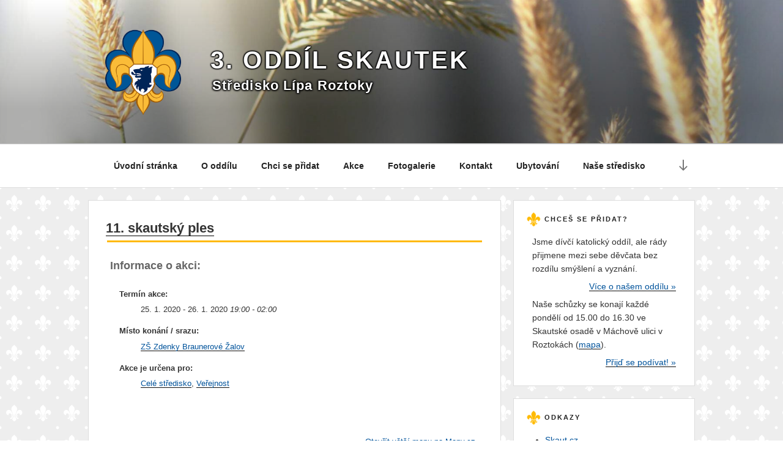

--- FILE ---
content_type: text/css
request_url: https://roztocke-skautky.cz/wp-content/themes/roztocke_skautky/style.css?ver=1667096348
body_size: 92
content:
/*
Theme Name: Roztocke-Skautky.cz
Theme URI: https://roztocke-skautky.cz
Author: Tomas Vitek
Author URI: https://tomasvitek.com
Description: Custom theme for `Roztocke-Skautky.cz` based on `Twenty Seventeen` from Wordpress v4.9.5.
Tags: one-column, two-columns, right-sidebar, flexible-header, accessibility-ready, custom-header, custom-menu, editor-style, featured-images, theme-options
Text Domain: roztocke_skautky
Version: 2.0
*/

/*--------------------------------------------------------------
  The original `style.css` from Twenty_Seventeen has been moved
--------------------------------------------------------------*/
@import 'assets/css/twentyseventeen/style.original.css';


--- FILE ---
content_type: text/css
request_url: https://roztocke-skautky.cz/wp-content/themes/roztocke_skautky/assets/css/style.custom.css?ver=1667097020
body_size: 5378
content:
/**
 * Stylesheets for Roztocke-Skautky.cz 
 *
 * (Meant to be loaded after the default `styles.css` from `Twenty_Seventeen` theme.)
 *
 * @author Tomas Vitek <me@tomasvitek.com>
 * @link https://tomasvitek.com
 * @package roztocke_skautky
 * @since 1.0
 */

/*--------------------------------------------------------------
5.0 Typography
--------------------------------------------------------------*/

h1, h2, h3,
h4, h5, h6 {
	clear: both;
	line-height: 1.4;
	margin: 0 0 0.75em;
	padding: 0.5em 0 0;
}

h1 {
	padding-bottom: 5px;
	border-bottom: 3px solid #FFB900;
}

h2,
.home.blog .entry-title {
	font-family: themix, sans-serif !important;
	font-weight: 600;
}

h3 {
	font-family: themix, sans-serif !important;
}

h4 {
	font-family: themix, sans-serif !important;
}

h5 {
	color: #333;
	font-family: themix, sans-serif !important;
}

h6 {
	font-family: themix, sans-serif !important;
}

p {
	margin: 0 0 0.5em;
}

dfn,
cite,
em,
i {
	font-style: italic;
}

blockquote {
	font-size: auto;
	padding-left: 20px;
	border-left: 1px solid #ccc;
	margin-top: 20px;
	margin-bottom: 20px;
}

/*--------------------------------------------------------------
6.0 Forms
--------------------------------------------------------------*/

input[type="text"],
input[type="email"],
input[type="url"],
input[type="password"],
input[type="search"],
input[type="number"],
input[type="tel"],
input[type="range"],
input[type="date"],
input[type="month"],
input[type="week"],
input[type="time"],
input[type="datetime"],
input[type="datetime-local"],
input[type="color"],
textarea {
	padding: 0.5em 0.7em;
}

/*--------------------------------------------------------------
7.0 Formatting
--------------------------------------------------------------*/

hr.sep {
	height: 1px;
	margin-bottom: 0.5em;
}

/*--------------------------------------------------------------
8.0 Lists
--------------------------------------------------------------*/

ul,
ol {
	margin: 0 0 1.5em 2em;
}

/*--------------------------------------------------------------
10.0 Links
--------------------------------------------------------------*/

a {
	color: #00539B;
}

/*--------------------------------------------------------------
12.0 Navigation
--------------------------------------------------------------*/

.navigation-top {
	border-bottom: 1px solid #ddd;
	border-top: 1px solid #ddd;
}

/* Scroll down arrow */

.site-header .menu-scroll-down, .site-header .menu-logo {
	display: none;
}

/*--------------------------------------------------------------
13.0 Layout
--------------------------------------------------------------*/

.site-content .wrap {
	padding-left: 4px;
	padding-right: 4px;
}

/*--------------------------------------------------------------
13.1 Header
--------------------------------------------------------------*/

.site-title {
	border-bottom: 0;
	font-size: 25px;
	font-size: 1.55rem;
}

.site-title,
.site-title a {
	color: white;
	text-shadow:
	-1px -1px 2px #000,  
	1px -1px 2px #000,
	-1px 1px 2px #000,
	 1px 1px 2px #000;
}

.site-description {
	color: #fff;
	font-weight: bold !important;
	font-size: 18px !important;
	font-size: 1.4rem !important;
	letter-spacing: 0.05em;
	margin-bottom: 0;
	color: white;
	text-shadow:
	-1px -1px 3px #000,  
	1px -1px 3px #000,
	-1px 1px 3px #000,
	 1px 1px 3px #000;
	 margin-left: 3px;
}

.site-branding-text {
	padding-top: 10px;
}

body.has-header-image .site-description,
body.has-header-video .site-description {
	color: white;
	opacity: 1;
}

.has-header-image.twentyseventeen-front-page .custom-header,
.has-header-video.twentyseventeen-front-page .custom-header,
.has-header-image.home.blog .custom-header,
.has-header-video.home.blog .custom-header {
	height: 55vh;
}

.custom-logo-link img {
	max-height: 100px;
}

.custom-logo-link {
	padding-bottom: 2em;
}

/*--------------------------------------------------------------
13.2 Front Page
--------------------------------------------------------------*/

/* Columns for news and events */

.frontpage-news, .frontpage-events {
	margin-top: 20px;
	background-color: white;
	padding: 30px;
	border: 1px solid #ddd;
	padding-bottom: 55px;
	position: relative;
}

.frontpage-news h2, .frontpage-events h2 {
	padding-bottom: 5px;
	border-bottom: 1px solid #FFB900;
	margin-bottom: 15px;
}

.frontpage-bottom-controls {
	text-align:right;
	margin: 20px 20px 20px 0;
	position: absolute;
	bottom: 0;
	right: 0;
}

.frontpage-news, .frontpage-events {
	margin-top: 20px;
	background-color: white;
	padding: 30px;
	border: 1px solid #ddd;
	padding-bottom: 55px;
	position: relative;
}

.frontpage-news h2, .frontpage-events h2 {
	padding-bottom: 5px;
	border-bottom: 1px solid #FFB900;
	margin-bottom: 15px;
}

.frontpage-bottom-controls {
	text-align:right;
	margin: 20px 20px 20px 0;
	position: absolute;
	bottom: 0;
	right: 0;
}

.frontpage-news figcaption {
	display: none;
}

.twentyseventeen-front-page .site-content {
	padding: inherit;
}

.twentyseventeen-panel {
	overflow: inherit;		
	position: inherit;		
}		
		
.panel-image {		
	background-position: inherit;		
	background-repeat: inherit;		
	-webkit-background-size: inherit;		
	background-size: inherit;
	position: inherit;		
}	

.panel-image:before {
	background: inherit;
	bottom: inherit;		
	content: inherit;		
	left: inherit;		
	right: inherit;		
	position: inherit;		
	top: inherit;		
}

.twentyseventeen-front-page article:not(.has-post-thumbnail):not(:first-child) {
	border-top: 0;
}

.panel-content {
	position: inherit;		
}

.panel-content .wrap {
	padding-bottom: inherit;
	padding-top: inherit;
}

/* Panel edit link */

.twentyseventeen-panel .edit-link {		
	display: inherit;		
	margin: inherit;
}

.twentyseventeen-panel .entry-header .edit-link {
	font-size: inherit;		
	font-size: inherit;		
}		
		
/* Front Page - Recent Posts */		
		
.twentyseventeen-front-page .panel-content .recent-posts article {		
	border: inherit;		
	color: inherit;		
	margin-bottom: inherit;		
}

.recent-posts .entry-header {		
	margin-bottom: inherit;
}

.page .panel-content .recent-posts .entry-title {		
	font-size: inherit;		
	font-weight: inherit;		
	letter-spacing: inherit;		
	text-transform: inherit;
}

.twentyseventeen-panel .recent-posts .entry-header .edit-link {
	color: inherit;		
	display: inherit;		
	font-size: inherit;		
	margin-left: inherit;
}

.sticky .icon-thumb-tack {
	left: -1.5em !important;
	top: 1.6em !important;
}

@media screen and (min-width: 67em) {
	.sticky .icon-thumb-tack {
		left: -0.95em !important;
		top: 0.6em !important;
	}
}

@media screen and (min-width: 48em) and (max-width: 67em) {
	.sticky .icon-thumb-tack {
		left: -1.95em !important;
		top: 1.2em !important;
	}
}

@media screen and (min-width: 30em) and (max-width: 48em) {
	.sticky .icon-thumb-tack {
		left: -1.5em !important;
		top: 1.4em !important;
	}
}

/*--------------------------------------------------------------
13.3 Regular Content
--------------------------------------------------------------*/

.site-content-contain {
	position: relative;
	background: #eee url("../images/bg.png") repeat left top;
	background-size: 47px 49px;
	/*padding-bottom: 85px;*/
}

.site-content {
	padding: 20px 0 0;
}

/* icons */

.ikona_fb, .ikona_pdf, .ikona_doc,
.ikona_avi, .ikona_mp3, .ikona_jpg {
	background-repeat: no-repeat;
	background-position: left center;
	margin-bottom: 15px;
	padding-left: 45px;	
	margin-left: 10px;
}

.ikona_fb {
	background-image: url("../images/icons/fb.png");

}

.ikona_pdf {
	background-image: url("../images/icons/pdf.gif");
}

.ikona_doc {
	background-image: url("../images/icons/doc.gif");
}

.ikona_avi {
	background-image: url("../images/icons/avi.gif");
}

.ikona_mp3 {
	background-image: url("../images/icons/mp3.gif");
}

.ikona_jpg {
	background-image: url("../images/icons/jpg.gif");
}

/* Text buttons */

.nav-links .prev,
.nav-links .next,
.fucking-eu-cookies button, 
.button,
.submit {
	-moz-box-shadow:inset 0px 1px 0px 0px #ffffff !important;
	-webkit-box-shadow:inset 0px 1px 0px 0px #ffffff !important;
	box-shadow:inset 0px 1px 0px 0px #ffffff !important;
	background:-webkit-gradient(linear, left top, left bottom, color-stop(0.05, #ededed), color-stop(1, #dfdfdf)) !important;
	background:-moz-linear-gradient(top, #ededed 5%, #dfdfdf 100%) !important;
	background:-webkit-linear-gradient(top, #ededed 5%, #dfdfdf 100%) !important;
	background:-o-linear-gradient(top, #ededed 5%, #dfdfdf 100%) !important;
	background:-ms-linear-gradient(top, #ededed 5%, #dfdfdf 100%) !important;
	background:linear-gradient(to bottom, #ededed 5%, #dfdfdf 100%) !important;
	filter:progid:DXImageTransform.Microsoft.gradient(startColorstr='#ededed', endColorstr='#dfdfdf',GradientType=0) !important;
	background-color:#ededed !important;
	-moz-border-radius:6px !important;
	-webkit-border-radius:6px !important;
	border-radius:6px !important;
	border:1px solid #dcdcdc !important;
	display:inline-block !important;
	cursor:pointer !important;
	color:#777777 !important;
	padding:6px 20px !important;
	text-decoration:none !important;
	text-shadow:0px 1px 0px #ffffff !important;
	box-shadow: none !important;
	-webkit-box-shadow: none !important;
}

.nav-links .prev:hover,
.nav-links .next:hover,
.fucking-eu-cookies button:hover,
.button:hover,
.submit:hover {
	background:-webkit-gradient(linear, left top, left bottom, color-stop(0.05, #dfdfdf), color-stop(1, #ededed)) !important;
	background:-moz-linear-gradient(top, #dfdfdf 5%, #ededed 100%) !important;
	background:-webkit-linear-gradient(top, #dfdfdf 5%, #ededed 100%) !important;
	background:-o-linear-gradient(top, #dfdfdf 5%, #ededed 100%) !important;
	background:-ms-linear-gradient(top, #dfdfdf 5%, #ededed 100%) !important;
	background:linear-gradient(to bottom, #dfdfdf 5%, #ededed 100%) !important;
	filter:progid:DXImageTransform.Microsoft.gradient(startColorstr='#dfdfdf', endColorstr='#ededed',GradientType=0) !important;
	background-color:#dfdfdf !important;
	color:#777777 !important;
	box-shadow: none !important;
	-webkit-box-shadow: none !important;
}

.nav-links .prev:active,
.nav-links .next:active,
.fucking-eu-cookies button:active,
.button:active,
.submit:active {
	position:relative !important;
	top:1px !important;
	box-shadow: none !important;
	-webkit-box-shadow: none !important;
}

.fucking-eu-cookies button,
.button.small
.submit.small {
	font-size: 90% !important;
	padding:3px 10px !important;
}

.button.small
.submit.small {
	margin-top: 8px !important;
}


.frontpage-news .button.small {
	margin-top: 18px !important;
}

/*--------------------------------------------------------------
13.4 Posts
--------------------------------------------------------------*/

.page .panel-content .entry-title,		
.page-title,		
body.page:not(.twentyseventeen-front-page) .entry-title {		
	color: inherit;		
	font-size: inherit;		
	font-weight: bold;		
	letter-spacing: inherit;		
	text-transform: inherit;		
}

.page .panel-content h1.entry-title,		
.page-title,		
body.page:not(.twentyseventeen-front-page) h1.entry-title {		
	color: inherit;		
	font-size: 22px;		
	font-weight: 300;		
	letter-spacing: inherit;		
	text-transform: inherit;		
}

.entry-header .entry-title {
	margin-bottom: 0em;
	font-weight: bold;
}

.entry-header .entry-title a {
	border-bottom: 1px solid black;
}

.prev.page-numbers,
.next.page-numbers {
	background-color: #fff;
	border: 1px solid #ddd;
}

.site-main {
	background-color: #fff;
	padding: 30px;
	border: 1px solid #ddd;
}

/* Blog landing, search, archives */

.blog .site-main > article,
.archive .site-main > article,
.search .site-main > article {
	padding-bottom: 1em;
}

#current-events #event-time {
	white-space: nowrap;
}

#current-events td.event-row {
	width: 100%;
}

.event-map-container {
	width: 300px;
	margin: 0 auto;
}

.event-info-container {
	margin-top: 10px;
	margin-bottom: 30px;
}

.event, .event-row {
	position: relative;
}

.event h2.entry-title {
	margin: 0 !important;
	border-bottom: 0;
	font-size: 100%;
	font-weight: bold;
	padding-right: 25px;
}

.event .entry-title a {
	border-bottom: 1px solid black;
}

.event-info {
	font-size: 80%;
}

.event-info-detail {
	margin-left: 15px;
	padding-right: 20px;
	padding-top: 10px;
}

/* space before event place detail notes */
div.event-info-detail {
	padding: 30px 20px 20px 0;
} 

.map-detail-link {
	display: block;
	text-align: right;
	margin-bottom: 20px;
}

.event-separator {
	clear:both
}

 .event-info ul {
 	margin-top: -10px;
 	margin-left: 15px;
}

.event-info tr {
	border-bottom: none;
}

.event-info th {
	white-space: nowrap;
}

.event-info td {
	width: 100%;
}

.event h5 {
	text-transform: none;
}

.event-info ul {
  display: inline;
  list-style: none;
  margin-left: 0;
  padding-left: 0;
}
.event-info ul li {
  display: inline;
  font-weight: normal;
}
.event-info ul li:after {
  content: ", ";
}
.event-info ul li:last-child:after {
    content: "";
}

.event-list {
	margin-left: 30px;
}

.event-row .event-has-info, 
.event-row .event-has-info:hover,
.event .event-has-info, 
.event .event-has-info:hover {
	background: url("../images/icons/info.png") no-repeat top left;
	background-size: 20px 20px;
	display: inline-block;
	vertical-align: -25%;
	padding-top: 10px;
	margin-left: 10px;
	width: 20px;
	height: 20px;
	box-shadow: none;
	border: 0 !important;
}

.event-row .event-has-info, 
.event-row .event-has-info:hover,
.event .event-has-info, 
.event .event-has-info:hover {
	position: absolute;
	top: 0;
	right: 0;
}

.event.event-list .event-has-info,
.event.event-list .event-has-info:hover {
	position: static;
}

.event-row .event-has-info, 
.event-row .event-has-info:hover {
	top: 4px;
	right: 4px;
}

.event h5 {
	padding-top: 0 !important;
	padding-bottom: 15px !important;
}

.event.event-category-detail h5 {
	padding-top: 1.5em !important;
	padding-bottom: 0 !important;
}

.event-info ul {
	margin-left: 50px !important;
}

.event-info ul.event-categories {
	margin-left: 0 !important;
}

.event-info .event-detail ul.event-categories {
	margin-left: 50px !important;
}

.event-info ul {
	display: inline;
	list-style: none;
	margin-left: 0;
	padding-left: 0;
}

.event-info ul li {
	display: inline;
	font-weight: normal;
}

.event-info ul li:after {
	content: ", ";
}

.event-info ul li:last-child:after {
	content: "";
}

#mapa img, #mapa a img, #mapa a{
	-webkit-box-shadow: none !important;
	box-shadow: none !important;
}

.frontpage-events h5 {
	font-size: 60% !important;
}

.entry-header {
	padding: 1em 0 1em 0;
}

.entry-header,
.entry-content,
#comments {
	margin-left: auto;
	margin-right: auto;
}

.entry-content {
	padding-left: 5px;
}

.entry-header {
	padding-top: 0;
}

.search-form .search-submit .icon {
	height: 24px;
	top: -5px;
	width: 24px;
}

.search-submit {
	background-color:#ededed !important;
	color:#777777 !important;
	background:-webkit-gradient(linear, left top, left bottom, color-stop(0.05, #ededed), color-stop(1, #dfdfdf)) !important;
	background:-moz-linear-gradient(top, #ededed 5%, #dfdfdf 100%) !important;
	background:-webkit-linear-gradient(top, #ededed 5%, #dfdfdf 100%) !important;
	background:-o-linear-gradient(top, #ededed 5%, #dfdfdf 100%) !important;
	background:-ms-linear-gradient(top, #ededed 5%, #dfdfdf 100%) !important;
	background:linear-gradient(to bottom, #ededed 5%, #dfdfdf 100%) !important;
	filter:progid:DXImageTransform.Microsoft.gradient(startColorstr='#ededed', endColorstr='#dfdfdf',GradientType=0) !important;
	border:1px solid #dcdcdc !important;
}

.search-submit:hover {
	background:-webkit-gradient(linear, left top, left bottom, color-stop(0.05, #dfdfdf), color-stop(1, #ededed)) !important;
	background:-moz-linear-gradient(top, #dfdfdf 5%, #ededed 100%) !important;
	background:-webkit-linear-gradient(top, #dfdfdf 5%, #ededed 100%) !important;
	background:-o-linear-gradient(top, #dfdfdf 5%, #ededed 100%) !important;
	background:-ms-linear-gradient(top, #dfdfdf 5%, #ededed 100%) !important;
	background:linear-gradient(to bottom, #dfdfdf 5%, #ededed 100%) !important;
	filter:progid:DXImageTransform.Microsoft.gradient(startColorstr='#dfdfdf', endColorstr='#ededed',GradientType=0) !important;
	background-color:#ededed !important;
	color:#777777 !important;
}

/*--------------------------------------------------------------
13.5 Pages
--------------------------------------------------------------*/

.page-header {
	padding-bottom: 0.5em;
}

/*--------------------------------------------------------------
13.6 Footer
--------------------------------------------------------------*/

.site-footer {
    border-top: 1px solid #ddd;
	background-color: #fff; 
	text-align: center;
}

.site-footer .wrap {
	padding-bottom: 0.5em;
	padding-top: 1em;
	width: 100%;
}

/* Site info */

.site-info {
	font-size: 14px;
	font-size: 0.875rem;
	margin-bottom: 0.5em;
	width: 100%;
}

/*--------------------------------------------------------------
15.0 Widgets
--------------------------------------------------------------*/

#secondary {
	padding: 1em 0 0 0;
}

.widget {
	padding: 15px 30px 20px 30px;
	background-color: #fff;
	margin-bottom: 20px;
	border: 1px solid #ddd;
}

.widget:last-child {
	margin-bottom: 0px;	
}

h2.widget-title {
	background: #fff url("../images/yellow.png") no-repeat left center;
	background-size: 25px 25px;
	padding-top: 8px;
	min-height: 30px;

	padding-left: 30px;

	margin-left: -10px;
}

.widget ul.list li,
.widget ol.list li {
	padding: 0;
	margin-bottom: 0 !important;
}

.widget ul.list,
.widget ol.list {
	margin-bottom: 0 !important;
}

/*--------------------------------------------------------------
15.1 Chat Widget
--------------------------------------------------------------*/

/* For chat styles see `style.chat.css`. */


/*--------------------------------------------------------------
15.2 Event Calendar Widget
--------------------------------------------------------------*/

table.em-calendar td.eventful-pre a, 
table.em-calendar td.eventful-post a { 
	text-decoration: none !important; 
}



/*--------------------------------------------------------------
16.0 Media
--------------------------------------------------------------*/

#mapa img {
	max-width: none !important;
}

/*--------------------------------------------------------------
16.1 Galleries
--------------------------------------------------------------*/

.wp-block-gallery,
.single .gallery {
	margin-left: 16px;
	margin: 0;
	margin-top: 20px;
	box-sizing: border-box;
}

.wp-block-image a img,
.blocks-gallery-item a img,
.gallery-item a img {
	padding: 3px !important;
	border:1px solid gray !important;
	box-sizing: border-box;
}

.frontpage-news .category-fotogalerie figure.wp-block-gallery figure.wp-block-image:nth-of-type(1n+4) {
	display: none !important;
}

.frontpage-news .category-fotogalerie figure.wp-block-gallery:nth-of-type(n+2)  {
	display: none !important;
}

/* Gallery Columns */

.wp-block-image,
.blocks-gallery-item,
.gallery-item {
	max-width: 24%;
	margin-top: 10px;
	margin: 8px 0 !important;
	box-sizing: border-box;
	min-width:0;
	padding-right: 10px;
}

.columns-1 .blocks-gallery-item,
.gallery-columns-1 .gallery-item,
.wp-block-gallery.columns-1 .wp-block-image,
.wp-block-image .size-large {
	max-width: 100%;
}

.columns-2 .blocks-gallery-item,
.gallery-columns-2 .gallery-item,
.wp-block-gallery.columns-2 .wp-block-image  {
	max-width: 48%;
}

.columns-3 .blocks-gallery-item,
.gallery-columns-3 .gallery-item,
.wp-block-gallery.columns-default .wp-block-image,
.wp-block-gallery.columns-3 .wp-block-image {
	max-width: 32%;
}

.columns-4 .blocks-gallery-item,
.gallery-columns-4 .gallery-item,
.wp-block-gallery.columns-4 .wp-block-image  {
	max-width: 24%;
}

.frontpage-news .blocks-gallery-item,
.frontpage-news .gallery-item {
	margin: 0;
}

/* UI to filter posts by months and years */
form.filter_posts {
	font-size: 80%;
	text-align: right;
	padding-right: 15px;
}

form.filter_posts select {
	height: 22px;
	font-size: 80%;
}

form.filter_posts input {
	padding: 1px 8px 4px 8px!important;
}


/*--------------------------------------------------------------
19.0 Media Queries
--------------------------------------------------------------*/


@media screen and (min-width: 30em) {

	/* Typography */

	body,
	button,
	input,
	select,
	textarea {
		font-size: 16px;
		font-size: 1rem;
		line-height: 1.5;
	}

	h1 {
		font-size: 22px;
	}

	h2,
	.home.blog .entry-title,
	.page .panel-content .recent-posts .entry-title {
		font-size: 18px;
	}

	h3 {
		font-size: 16px;
	}

	h4 {
		font-size: 13px;
	}

	h5 {
		font-size: 12px;
	}

	h6 {
		font-size: 10px;
	}
	
	.panel-content .entry-header {		
		margin-bottom: inherit;		
	}		
		
	.panel-content .recent-posts .entry-header {		
		margin-bottom: inherit;		
	}

	.site-branding {
		padding: 3em 0 0.5em 0;
	}

	.site-branding-text {
		padding-top: 0px;
		margin-top: -15px;
		padding-bottom: 30px;
	}

	.custom-logo-link {
		padding-right: 2em;
	}

	.custom-logo-link img {
		max-height: 120px;
	}
		
	/* Gallery Columns */

	.gallery-item {
		max-width: 25%;
	}

	.gallery-columns-1 .gallery-item {
		max-width: 100%;
	}

	.gallery-columns-2 .gallery-item {
		max-width: 50%;
	}

	.gallery-columns-3 .gallery-item {
		max-width: 33.33%;
	}

	.gallery-columns-4 .gallery-item {
		max-width: 25%;
	}
	
}

@media screen and (min-width: 48em) {

	/* Typography */

	body,
	button,
	input,
	select,
	textarea {
		font-size: 16px;
		font-size: 1rem;
		line-height: 1.5;
	}

	/* Layout */

	.wrap {
		padding-left: 2em;
		padding-right: 2em;
	}

	.has-sidebar:not(.error404) #primary,
	.error404 #primary,
	.has-sidebar #primary {
		float: left;
		width: 68%;
	}

	.has-sidebar #secondary {
		float: right;
		padding-top: 0;
		width: 32%;
		padding-left: 20px;
	}

	.site-header .menu-logo {
		display: none;
	}

	.site-header .site-navigation-fixed .menu-logo {
		display: block;
		position: absolute;
		right: 0;
		top: 0;
	}

	/* Scroll down arrow */

	.site-header .menu-scroll-down {
		display: block;
		padding: 1em;
		position: absolute;
		right: 0;
	}

	.site-title {
		font-size: 40px;
		font-size: 2.5rem;
	}

	.site-description {
		font-size: 18px !important;
		font-size: 1.4rem !important;
	}

	.site-branding-text {
		padding-top: 25px;
		margin-top: 0px;
	}

	.custom-logo-link {
		padding-right: 3em;
	}

	.custom-logo-link img {
		max-height: 140px;
	}

	/* Front Page */

	.twentyseventeen-front-page.has-header-image .custom-header-media,
	.twentyseventeen-front-page.has-header-video .custom-header-media,
	.home.blog.has-header-image .custom-header-media,
	.home.blog.has-header-video .custom-header-media {
		height: 900px;
		height: 45vh;
	}

	.has-header-image.twentyseventeen-front-page .custom-header,
	.has-header-video.twentyseventeen-front-page .custom-header,
	.has-header-image.home.blog .custom-header,
	.has-header-video.home.blog .custom-header {
		display: table;
		height: 300px;
		height: 45vh;
		width: 100%;
	}

	.admin-bar.twentyseventeen-front-page.has-header-image .custom-header-media,
	.admin-bar.twentyseventeen-front-page.has-header-video .custom-header-media,
	.admin-bar.home.blog.has-header-image .custom-header-media,
	.admin-bar.home.blog.has-header-video .custom-header-media {
		height: calc(45vh - 32px);
	}

	.panel-image {
		height: 45vh;
		max-height: 900px;
	}

	.twentyseventeen-front-page .site-main .entry-header {
		padding-bottom: 0 !important;
	}

	.page-two-column .panel-content .entry-header {
		float: left;
		width: 32%;
	}

	.page-two-column .panel-content .entry-content {
		float: right;
		width: 68%;
	}

	/* Front Page - Recent Posts */

	.page-two-column .panel-content .recent-posts {
		clear: right;
		float: right;
		width: 68%;
	}

	.site-content {
		padding: inherit;
	}

	.single-post .entry-title,
	.page .entry-title {
		font-size: inherit;
	}

	/* Front page news and events */

	.frontpage-columns .entry-content p {
		font-size: 85%;
	}

	.frontpage-columns {
	    display: flex;
    	flex-direction: row;
	}

	.frontpage-news, .frontpage-events {
		width: calc(50% - 10px);
	}

	.frontpage-news {
		float: left;
		margin-right: 10px;
		order: 1;
	}

	.frontpage-events {
		float: right;
		margin-left: 10px;
		order: 2;
	}

	.frontpage-news-full-width,
	.frontpage-events-full-width {
		width: 100% !important;
		float: none !important;
		margin-left: 0 !important;
		margin-right: 0 !important;
		clear: both;
	}

	.frontpage-events-full-width-small-padding {
		padding-bottom: 20px;
	}

	/* Events */

	.event-map-container {
		margin: auto;
		float: right;
		width: 300px;
	}

	.event-info-container {
		margin-top: 10px;
		float: left;
		width: calc(100% - 300px);
	}


	/* Posts */

	.twentyseventeen-front-page .site-content,
	.site-content {
		padding: 20px 0 0;
	}

	.single-post .entry-title,
	.page .entry-title { 
		font-size: inherit;
	}

	.single-post h1.entry-title,
	.page h1.entry-title { 
		font-size: 22px;
	}

	body:not(.has-sidebar):not(.page-one-column) .page-header,		
	body.has-sidebar.error404 #primary .page-header,		
	body.page-two-column:not(.archive) #primary .entry-header,		
	body.page-two-column.archive:not(.has-sidebar) #primary .page-header {		
		float: inherit;		
		width: inherit;		
	}		
		
	.blog:not(.has-sidebar) #primary article,		
	.archive:not(.page-one-column):not(.has-sidebar) #primary article,		
	.search:not(.has-sidebar) #primary article,		
	.error404:not(.has-sidebar) #primary .page-content,		
	.error404.has-sidebar #primary .page-content,		
	body.page-two-column:not(.archive) #primary .entry-content,		
	body.page-two-column #comments {		
		float: inherit;		
		width: inherit;		
	}


	.blog .site-main > article,
	.archive .site-main > article,
	.search .site-main > article {
		padding-bottom: 10px;
		border-bottom: 1px solid #ccc;
		margin-bottom: 10px;
	}

	.navigation.pagination {
		width: 68%;
	}

	.blog:not(.has-sidebar) .entry-content blockquote.alignright,
	.twentyseventeen-front-page.page-two-column .entry-content blockquote.alignright,
	.archive:not(.has-sidebar) .entry-content blockquote.alignright,
	.page-two-column .entry-content blockquote.alignright {
		margin-right: 0;
		width: 32%;
	}

	/* Pages */

	.page.page-one-column .entry-header,		
	.twentyseventeen-front-page.page-one-column .entry-header,		
	.archive.page-one-column:not(.has-sidebar) .page-header {		
		margin-bottom: inherit;		
	}

	.page:not(.home) #content {
		padding-bottom: 0.25em;
	}

	/* Events */

	#current-events #event-time {
		white-space: nowrap;
	}

	#current-events td {
		width: 35%;
	}

	#current-events td.event-row {
		width: 65%;
	}

	/* Widgets */

	h2.widget-title {
		margin-bottom: 1em;
	}

	/* Footer */

	.site-footer {
		margin-top: 20px;
	}

	.site-footer .widget-column.footer-widget-1 {		
		float: inherit;		
		width: inherit;		
	}		
		
	.site-footer .widget-column.footer-widget-2 {		
		float: inherit;		
		width: inherit;		
	}		
		
	.social-navigation {		
		clear: inherit;		
		float: inherit;		
		margin-bottom: inherit;		
		width: inherit;		
	}

	.site-info {		
		float: none;		
		padding: 0;		
		width: 100%;		
	}

	/*--------------------------------------------------------------
	  Layout with flex box
	--------------------------------------------------------------*/

	/* Stretching main content (primary) and sidebar (secondary) */
	.wrap {
		display: flex;
		display: -ms-flexbox;
		display: -webkit-flex;
	}

	.site-main {
		height: 100%;
	}

    /* turn off on homepage */
	.home .site-main {
		height: auto;
	}

	.home #primary {
		display: flex;
		display: -ms-flexbox;
		display: -webkit-flex;
		flex-direction: column;
	}

	.home #primary .site-main {
		flex-basis: auto;
		flex-grow: 0;
	}

	.home #primary .frontpage-columns {
		flex-basis: auto;
		flex-grow: 1;
		display: flex;
		display: -ms-flexbox;
		display: -webkit-flex;
	}

	.home #primary .frontpage-columns.frontpage-columns-full-width {
		flex-basis: auto;
		flex-grow: 0;
		display: block;
	}

	/* Stretching chat widget in sidebar */
	#secondary {
		display: flex;
		display: -ms-flexbox;
		display: -webkit-flex;
		flex-direction: column;
	}

	.widget {
		/* all widgets */
		flex-basis: auto;
		flex-grow: 0;
	}

	/* chat widget -- needs to be last */
	.widget:last-child {
		display: flex;
		display: -ms-flexbox;
		display: -webkit-flex;
		flex-grow: 1;
		flex-direction: column;
		/* thanks IE! */
		height: 710px;
		min-height: 710px;
	}

	/* don't stretch the title */
	.widget:last-child .widget-title {
		flex-basis: auto;
		flex-grow: 0;
	}

	/* but stretch the content */
	.widget:last-child .textwidget {
		display: flex;
		display: -ms-flexbox;
		display: -webkit-flex;
		flex-basis: auto;
		flex-grow: 1;
		flex-direction: column;
	}

	/* WISE CHAT (NO LONGER USED) */

	/* fill the content */
	.wcContainer {
		flex: 1;
		display: flex;
		display: -ms-flexbox;
		display: -webkit-flex;
		flex-direction: column;
	}

	/* stretch */
	.wcContainer .wcMessages  {
		flex-basis: auto;
		flex-grow: 1;
		/* thanks IE! */
		min-height: 350px;
	}

	/* do not stretch */
	.wcContainer  .wcControls {
		flex-basis: auto;
		flex-grow: 0;
	}

	/* SIMPLE AJAX CHAT */

	/* fill the content */
	#simple-ajax-chat {
		flex: 1;
		display: flex;
		display: -ms-flexbox;
		display: -webkit-flex;
		flex-direction: column;
	}

	/* stretch */
	#simple-ajax-chat #sac-output  {
		flex-basis: auto;
		flex-grow: 1;
		/* thanks IE! */
		min-height: 350px;
	}

	/* do not stretch */
	#simple-ajax-chat #sac-panel {
		flex-basis: auto;
		flex-grow: 0;
	}
}

--- FILE ---
content_type: text/css
request_url: https://roztocke-skautky.cz/wp-content/themes/roztocke_skautky/assets/css/style.chat.css?ver=1666917828
body_size: 2039
content:
/**
 * Custom stylesheets for WP plugin Simple Ajax Chat
 * (previously Wise Chat)
 *
 * @author Tomas Vitek <me@tomasvitek.com>
 * @link https://tomasvitek.com
 * @package roztocke_skautky
 * @since 1.0
 */


/*--------------------------------------------------------------
  Simple Ajax Chat
--------------------------------------------------------------*/

/*
	.widget:last-child {
		min-height set in style.custom.css	
	}
*/

#simple-ajax-chat{
    width:100%;
    overflow:hidden;
    margin:0;
}

#sac-content{
    display:none;
}

#sac-output{
    height:350px;
    overflow:auto;
    border:1px solid #d1d1d1;
}

#sac-output.sac-reg-req{
    float:none;
    width:100%;
    height:auto;
    border:0;
}

#sac-latest-message{
    padding:5px 10px;
    font-size:14px;
    background-color:#d1d1d1;
    text-shadow:1px 1px 1px rgba(255,255,255,0.5);
}

ul#sac-messages{
    margin:10px 0;
    padding:0;
    font-size:14px;
    line-height:20px;
    list-style-type: none;
}

ul#sac-messages li{
    margin:15px 10px;
    padding:4px 10px;
    background-color:#f7f7f7;
}

ul#sac-messages li:first-child {
    margin-top:0px;
}

ul#sac-messages li span{
    font-weight:bold;
    display:block;
    width:100%;
    margin-bottom:5px !important;
}

ul#sac-messages li small{
    float:right;
    font-weight:normal;
    padding-top:1px;
}

form#sac-form fieldset{
    margin:0 0 5px 0;
    padding:0;
    border:0;
}

form#sac-form fieldset label,form#sac-form fieldset input,form#sac-form fieldset textarea{
    float:left;
    clear:both;
    width:94%;
    margin:0 0 2px 0;
    font-size:14px;
}

form#sac-form fieldset textarea{
    height:133px;
}

.tooltip{
    border:0;
    text-shadow:none;
}

#sac-latest-message {
    display:none;
}

#sac-user-url {
    display:none;
}

#sac-panel input, #sac-panel textarea {
    width:100% !important;
}

#sac-user-submit {
    width:50% !important;
     float:right;
}

#sac-user-info {
    margin-top:20px !important;
}

.sac-chat-name {
    cursor: default !important;
    position: static !important;
    display:block !important;
}

.tooltip {
    display:none !important;
}


/*--------------------------------------------------------------
  Wise Chat
--------------------------------------------------------------*/

/*
	.widget:last-child {
		min-height set in style.custom.css	
	}
*/

/* Current name*/

.wcCurrentUserName::before { 
    content: "Jméno: ";
    font-weight: bold;
}

.wcCurrentUserName {
	margin-left: 5px;
	font-weight: normal;
}

.wcCurrentUserName::after { 
	content: ": ";
    display: inline-block;
    width: 10px;
    height: 100%;
    color: white;
    background-color: white;
    position: relative;
    right: 3px;
}

/* Messages */

.wcMessages {
	/*border: 1px solid #ededed;
	-webkit-box-shadow: inset 0px 0px 15px 0px rgba(150,150,150,0.1);
	-moz-box-shadow: inset 0px 0px 15px 0px rgba(150,150,150,0.1);
	box-shadow: inset 0px 0px 15px 0px rgba(150,150,150,0.1);*/
	border: 0 !important;
	/* The folllowing is a fix to scroball disappreaing behind content of the chat messages */
	transform: translateZ(0);
	-webkit-transform: translateZ(0);
	overflow:auto;
}

.wcMessage {
	position: relative;
}

.wcErrorMessage {
	display: none;
}

.wcMessageContent {
	border-bottom: 1px solid #f5f5f5 !important;
	width: 100% !important;
	display: block;
}

body.logged-in .wcMessageContent {
	margin-top: 12px;
}

.wcMessageTime {
	font-size: 80%;
	position: absolute;
	top: 3px;
	right: 1px;
}

.wcUserKickButton {
	display: none;
}

.wcMessage .wcAdminAction {
	padding: 0px !important;
	margin: 0px !important;
	position: absolute;
	display: block;
	top: 17px !important;
}

.wcMessage .wcAdminAction:hover {
	border: 1px solid white;
}

.wcAdminAction img {
	height: 10px !important;
	width: 10px !important;
}

.wcMessage .wcSpamReportButton,
.wcMessage .wcUserKickButton {
	display: none !important; 
}

body.logged-in .wcMessage .wcSpamReportButton {
	display: block !important; 
	right: 36px !important;
}

.wcMessage .wcMessageDeleteButton {
	right: 0px !important;
}

.wcMessage .wcUserKickButton {
	right: 54px !important;
}

.wcMessage .wcUserBanButton {
	right: 18px !important;
}

.wcMessageUser {
	font-weight: bold;
	padding-bottom: 3px;
}

.wcMessageTime {
	padding-bottom: 3px;
}

.wcInput {
	height: 150px;
}

/* Adding a new post controls */

.wcControls {
	position: relative !important;
	padding-bottom: 25px !important;
	padding-top: 10px !important;
	border: 0 !important;
	border-top: 1px solid #eee !important;
}

.wcControls.isLoggedIn {
	padding-bottom: 45px !important;
}

.wcSubmitButton {
	position: absolute;
	right: 0;
	bottom: 0;
}

.wcInputContainer, 
.wcInputContainer textarea,
.wcUserName {
	width: 100% !important;
	max-width: none !important;
}

.wcErrorContainer {
	background-color: white;
	position: absolute;
	top: 0;
	bottom: 0;
	left: 0;
	right: 0;
	padding-top: 20px;
}

.wcErrorContainer p, .wcErrorContainer strong {
	color: red;
}

.wcErrorContainer strong {
	display: block;
}

.wcErrorContainer .wcErrorContainerButton {
	display: inline-block;
	float: right;
}

/* Customisations (Changing name) */

.wcCustomizationsPanel {
	position: absolute;
	top: 0;
	bottom: 0;
	left: 0;
	right: 0;
	background-color: white;
}

.wcControls.small {
	max-height: 100px;
	height: 100px;
}

.wcControls.small .wcInputContainer {
	display: none;
}

.wcCustomizationsProperty {
	padding-top: 10px;
}

.wcCustomizeButton {
	position: absolute;
	bottom: 0px;
	left: 5px;
}

.wcControlsButtonsIncluded .wcInputContainer {
	padding-right: 0px;
}

.wcUserName {
	font-size: 90%;
}

.wcUserNameApprove {
	position: absolute;
	right: 0;
	top: 75px;	
}

.wcUserNameBack {
	position: absolute;
	left: 0;
	top: 75px;
}


/* Buttons */

.wcSubmitButton, .wcUserNameApprove, 
.wcUserNameBack, .wcErrorContainerButton {
	-moz-box-shadow:inset 0px 1px 0px 0px #ffffff !important;
	-webkit-box-shadow:inset 0px 1px 0px 0px #ffffff !important;
	box-shadow:inset 0px 1px 0px 0px #ffffff !important;
	background:-webkit-gradient(linear, left top, left bottom, color-stop(0.05, #ededed), color-stop(1, #dfdfdf)) !important;
	background:-moz-linear-gradient(top, #ededed 5%, #dfdfdf 100%) !important;
	background:-webkit-linear-gradient(top, #ededed 5%, #dfdfdf 100%) !important;
	background:-o-linear-gradient(top, #ededed 5%, #dfdfdf 100%) !important;
	background:-ms-linear-gradient(top, #ededed 5%, #dfdfdf 100%) !important;
	background:linear-gradient(to bottom, #ededed 5%, #dfdfdf 100%) !important;
	filter:progid:DXImageTransform.Microsoft.gradient(startColorstr='#ededed', endColorstr='#dfdfdf',GradientType=0) !important;
	background-color:#ededed !important;
	-moz-border-radius:6px !important;
	-webkit-border-radius:6px !important;
	border-radius:6px !important;
	border:1px solid #dcdcdc !important;
	display:inline-block !important;
	cursor:pointer !important;
	color:#777777 !important;
	padding:3px 10px !important;
	text-decoration:none !important;
	text-shadow:0px 1px 0px #ffffff !important;
	box-shadow: none !important;
	-webkit-box-shadow: none !important;
	font-weight: normal !important;
	height: auto !important;
}

.wcSubmitButton:hover, .wcUserNameApprove:hover, 
.wcUserNameBack:hover, .wcErrorContainerButton:hover {
	background:-webkit-gradient(linear, left top, left bottom, color-stop(0.05, #dfdfdf), color-stop(1, #ededed)) !important;
	background:-moz-linear-gradient(top, #dfdfdf 5%, #ededed 100%) !important;
	background:-webkit-linear-gradient(top, #dfdfdf 5%, #ededed 100%) !important;
	background:-o-linear-gradient(top, #dfdfdf 5%, #ededed 100%) !important;
	background:-ms-linear-gradient(top, #dfdfdf 5%, #ededed 100%) !important;
	background:linear-gradient(to bottom, #dfdfdf 5%, #ededed 100%) !important;
	filter:progid:DXImageTransform.Microsoft.gradient(startColorstr='#dfdfdf', endColorstr='#ededed',GradientType=0) !important;
	background-color:#dfdfdf !important;
	color:#777777 !important;
	box-shadow: none !important;
	-webkit-box-shadow: none !important;
}

.wcSubmitButton:active, .wcUserNameApprove:active, 
.wcUserNameBack:active, .wcErrorContainerButton:active {
	box-shadow: none !important;
	-webkit-box-shadow: none !important;
}

/*--------------------------------------------------------------
  Quick Chat -- no longer in use
--------------------------------------------------------------*/

/*
.quick-chat-transcript-link,
.quick-chat-select-all-link,
.quick-chat-scroll-link,
.quick-chat-clean-link,
.quick-chat-sound-link,
.quick-chat-sound-link a,
.quick-chat-linkhome {
	display: none;
}

.quick-chat-alias-container {
	position: relative;
}

.quick-chat-username-status {
	position: absolute;
	right: 5px;
	width: auto;
	top: 10px;
	z-index: 100;
}

.quick-chat-button {
	margin-top: 8px;
	float: right;
	font-size: 90%;
	padding: 0.2em 1em !important;
	font-weight: normal;
}

.quick-chat-container small {
	text-align: right;
	display: inline-block;
	width: 100%;
}

.quick-chat-history-alias,
.quick-chat-history-alias a,
.quick-chat-history-alias a:hover {
	color: black !important;
	border:0 !important;
}

.quick-chat-history-timestring {
	font-size: 70% !important;
}

input.quick-chat-alias {
	width: 100% !important;
	background-color: #f1f1f1;
}

textarea.quick-chat-message {
	background-color: #f1f1f1;	
}
*/

--- FILE ---
content_type: text/javascript
request_url: https://roztocke-skautky.cz/wp-content/themes/roztocke_skautky/assets/js/roztocke-skautky.chat.js?ver=1667099054
body_size: 2074
content:
/**
 * Custom JS for Wise Chat on Roztocke-Skautky.cz
 * 
 * @author Tomas Vitek <me@tomasvitek.com>
 * @link https://tomasvitek.com
 * @package roztocke_skautky
 * @since 1.0
 */

(function($) {
	$(document).ready(function() {	

		/***********************************
		 * CUSTOM CODE FOR SIMPLE AJAX CHAT
		 **********************************/

		var $body = $('body'),
			$userLabel = $body.find('#sac-user-info label'),
			$userInput = $body.find('#sac-user-info input'),
			$urlInput = $body.find('#sac_url'),
			$messageLabel = $body.find('#sac-user-chat label'),
			$messageField = $body.find('#sac_chat'),
			$chatButton = $body.find('#submitchat'),
			$chatMessage = $body.find('li.sac-chat-message');

		var userLabelContent = $userLabel.html();
		if (userLabelContent) {
			userLabelContent = userLabelContent.replace(/Name/g, 'Jméno');
			$userLabel.html(userLabelContent);
		}

		$userInput.attr('placeholder', 'Jméno');
		var userInputValue = $userInput.val();
		if (userInputValue) {
			userInputValue = userInputValue.replace(/guest_/g, 'Host ');
			$userInput.val(userInputValue);
		}

		var messageLabelContent = $messageLabel.html();
		if (messageLabelContent) {
			messageLabelContent = messageLabelContent.replace(/Message/g, 'Zpráva');
			$messageLabel.html(messageLabelContent);
		}

		$messageField.attr('placeholder', 'Zpráva');

		$chatButton.val('Odeslat');

		$($chatMessage).each(function() {
			var $chatName = $(this).find('span.sac-chat-name');
			var chatNameContent = $chatName.html();
			$chatName.off();
			if (chatNameContent) {
				chatNameContent = chatNameContent.replace(/ : /g, ': ');
				$chatName.html(chatNameContent);
			}
			var datetime = $(this).attr('data-time');
			$chatName.removeAttr('title'); 
			datetime = datetime.replace(/,/g, ' ').substring(0, datetime.length - 3);
			$chatName.append("<small>"+datetime+"</small>");
		});

		$("#submitchat").on('click', () => {
			$('#sac-output').scrollTop(0);
			$('html, body').animate({
                scrollTop: $("#secondary .widget:last-child").offset().top - 80
            }, 1500);
		});

		$("#sac_chat").on('keypress', (a,b) => {
			var c = a.keyCode ? a.keyCode : a.which ? a.which : a.charCode;
			// pressed enter
			if (c == 13) { 
				$('#sac-output').scrollTop(0);
				$('html, body').animate({
	                scrollTop: $("#secondary .widget:last-child").offset().top - 80
	            }, 1500);
			}
		});


		/*************************
		 * OLD CODE FOR WISE CHAT
		 * (no longer used)
		 *************************/

		/*

		// Variables and DOM Caching
		var $body = $('body'),
			$wcCustomizeButton = $body.find('.wcCustomizeButton'),
			$wcMessages = $body.find('.wcMessages'),
			$wcControls = $body.find('.wcControls'),
			$wcSubmitButton = $body.find('.wcSubmitButton'),
			$wcInputTextarea = $body.find('.wcInputContainer textarea'),
			$wcCustomizationsPanel = $body.find('.wcCustomizationsPanel'),
			$wcUserName = $body.find('.wcUserName'),
			$wcUserNameApprove = $body.find('.wcUserNameApprove'),
			$wcUserNameLabel = $wcUserNameApprove.parent('.wcCustomizationsProperty').find('label'),
			$wcCurrentUserName = $body.find('.wcCurrentUserName'),
			$wcTextColorReset = $body.find('.wcTextColorReset').parent('.wcCustomizationsProperty');

		// We have to wait until Wise Chat is dynamically added to the DOM
		var existCondition = setInterval(function() {
			// the JS has been loaded
			if (typeof window.WiseChatController !== 'undefined') {
				clearInterval(existCondition);
				customiseSidebarChat();
			}
		}, 100); // check every 100ms

		function customiseSidebarChat() {
			$wcSubmitButton = $body.find('.wcSubmitButton');
			$wcCustomizeButton = $body.find('.wcCustomizeButton');
			$wcCustomizationsPanel = $body.find('.wcCustomizationsPanel');
			$wcControls = $body.find('.wcControls');
			$wcTextColorReset = $body.find('.wcTextColorReset').parent('.wcCustomizationsProperty');
			$wcUserName = $body.find('.wcUserName');

			// Create a back button
			$backButton = $('<input class="wcUserNameBack" type="button" value="Zpět">');
			$backButton.on('click', function() {
				$wcCustomizationsPanel.hide();
				$wcControls.removeClass('small');
			});
			
			// Add the back button, if needed
			$wcCustomizeButton.on('click', function() {
				$wcCustomizationsPanel.append($backButton);
				$wcControls.addClass('small');
			});

			// disable text color change for all
			$wcTextColorReset.hide();
			
			// localise form...
			var wcUserNameContent = $wcUserName.parent().html();
			if (wcUserNameContent) {
				wcUserNameContent = wcUserNameContent.replace(/Name:/g, 'Jméno:');
				$wcUserName.parent().html(wcUserNameContent);
			}

			$wcSubmitButton.val('Přidat');
			$wcUserNameApprove.val('Uložit');
			$wcInputTextarea.attr('placeholder', 'Zpráva');

			// if submitted, but empty username
			$wcUserNameApprove.on('click', function() {
				$wcControls.removeClass('small');
				var username = _getUsername().substr(0, 8);
				var newUsername = _getNewUsername();

				// is username empty?
				if (username == 'Anonymní' || username == '') {
					if (newUsername == '') {
						var errorMessage = '<strong>Chyba: </strong>' + 'Prosím zadejte svoje jméno.';
						console.error('Chat error', errorMessage);					

						$body.find('.wcErrorContainer').remove();
						$error = $('<div class="wcErrorContainer"></div>');
						$error.html('<p>' + errorMessage + '</p><input class="wcErrorContainerButton" type="button" value="OK">');
						$wcControls.append($error);

						$body.find('.wcErrorContainerButton').on('click', function() {
							$error.hide();
						});

						$wcControls.addClass('small');
					}
				}
			});

			// highjack all errors and display them in a better way
			$.ajaxPrefilter(function(options, originalOptions, jqXHR) {
				options.error = function(xhr, status, error) {
					var errorMessage = '';
					var prefix = '<strong>Chyba: </strong>';

					try {
						var response = jQuery.parseJSON(xhr.responseText);
						if (response.error) {
							errorMessage = prefix + response.error;
						} else {
							errorMessage = prefix + error;
						}
					}
					catch (e) {
						errorMessage = prefix + e.message;
					}

					console.error('Chat error', errorMessage);

					$body.find('.wcErrorContainer').remove();
					$error = $('<div class="wcErrorContainer"></div>');
					$error.html('<p>' + errorMessage + '</p><input class="wcErrorContainerButton" type="button" value="OK">');
					$wcControls.append($error);

					$wcControls.addClass('small');

					$body.find('.wcErrorContainerButton').on('click', function() {
						$error.hide();
					});
				};
			});

			// if not logged in
			if ($wcUserNameApprove.length) {
				// change text for customise link
				$wcCustomizeButton.text('Změnit jméno');	

				var username = _getUsername().substr(0, 8);

				// don't make it required
				$wcUserName.removeAttr('required');

				// ask the user to change their name
				if (username == 'Anonymní' || username == '') {
					$wcCustomizeButton.trigger('click');
					$wcCustomizationsPanel.show();

					// empty field for new username
					$wcUserName.attr('value', '');
					$wcUserName.val('');
				}
			}
			// if logged in
			else {
				// hide customise (since user cant change their username)
				$wcCustomizeButton.hide();
				$wcControls.addClass('isLoggedIn');
			}
		}

		function _getUsername() {
			var username = $wcCurrentUserName.text()
			if (username.substr(0, 7) == 'Jméno: ') {
				username = username.substr(7);
			}
			return username.substr(0, username.length - 1);
		}

		function _getNewUsername() {
			return $wcUserName.val();
		}

		// end of unused code for Wise Chat
		*/
	});
})(jQuery);


--- FILE ---
content_type: text/javascript
request_url: https://roztocke-skautky.cz/wp-content/themes/roztocke_skautky/assets/js/roztocke-skautky.custom.js?ver=1656409602
body_size: 433
content:
/**
 * Custom JS for Roztocke-Skautky.cz
 * 
 * @author Tomas Vitek <me@tomasvitek.com>
 * @link https://tomasvitek.com
 * @package roztocke_skautky
 * @since 1.0
 */

(function($) {
	$(document).ready(function() {	   
	
		// Remove "S informacemi" event category in listings
		// (only used for the (i) info icon in event detail)
		$('a[href$="kategorie/s-informacemi/"]').parents('li').remove();

		// Translate month name for the small calendar in sidebar
		const translate_month = function() {
			var $calendar_month_year = $('td.month_name');
		    var calendar_month_year = $calendar_month_year.text();

			var str_find = ["January", "February", "March", "April", "May", "June", "July", "August", "September", "October", "November", "December"];
			var str_replace = ["Leden", "Únor", "Březen", "Duben", "Květen", "Červen", "Červenec", "Srpen", "Září", "Říjen", "Listopad", "Prosinec"];

			for (i = 0; i < str_find.length; i++) {
				calendar_month_year = calendar_month_year.replace(str_find[i], str_replace[i]); 
			}
		    $calendar_month_year.text(calendar_month_year);
		}
		translate_month();

		const translate_after_new_page_loaded = function() {
			var waiting_counter;

			const waiting = function() {
				if ($('#em-loading').length) {
					waiting_counter = setTimeout(waiting, 20);
				}
				else {
					translate_month();
					$('.em-calnav').click(translate_after_new_page_loaded);
				}
			}
			waiting_counter = setTimeout(waiting, 20);
	    }
	    $('.em-calnav').click(translate_after_new_page_loaded);
	});
})(jQuery);
